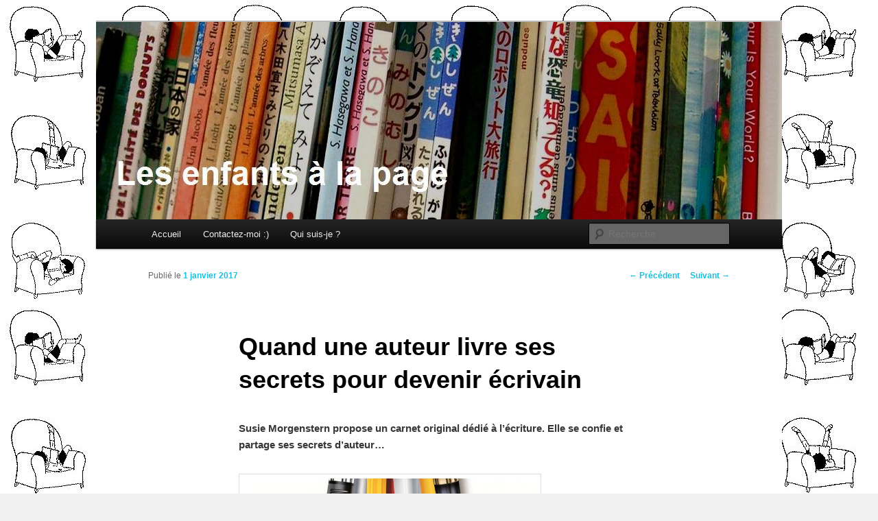

--- FILE ---
content_type: text/html; charset=utf-8
request_url: https://www.google.com/recaptcha/api2/anchor?ar=1&k=6LcEQc4jAAAAAN2c6AifXik2fl2UlS8HQpr9F-OI&co=aHR0cHM6Ly9sZXNlbmZhbnRzYWxhcGFnZS5jb206NDQz&hl=fr&v=PoyoqOPhxBO7pBk68S4YbpHZ&size=normal&anchor-ms=20000&execute-ms=30000&cb=7ekpyv98v3m8
body_size: 49656
content:
<!DOCTYPE HTML><html dir="ltr" lang="fr"><head><meta http-equiv="Content-Type" content="text/html; charset=UTF-8">
<meta http-equiv="X-UA-Compatible" content="IE=edge">
<title>reCAPTCHA</title>
<style type="text/css">
/* cyrillic-ext */
@font-face {
  font-family: 'Roboto';
  font-style: normal;
  font-weight: 400;
  font-stretch: 100%;
  src: url(//fonts.gstatic.com/s/roboto/v48/KFO7CnqEu92Fr1ME7kSn66aGLdTylUAMa3GUBHMdazTgWw.woff2) format('woff2');
  unicode-range: U+0460-052F, U+1C80-1C8A, U+20B4, U+2DE0-2DFF, U+A640-A69F, U+FE2E-FE2F;
}
/* cyrillic */
@font-face {
  font-family: 'Roboto';
  font-style: normal;
  font-weight: 400;
  font-stretch: 100%;
  src: url(//fonts.gstatic.com/s/roboto/v48/KFO7CnqEu92Fr1ME7kSn66aGLdTylUAMa3iUBHMdazTgWw.woff2) format('woff2');
  unicode-range: U+0301, U+0400-045F, U+0490-0491, U+04B0-04B1, U+2116;
}
/* greek-ext */
@font-face {
  font-family: 'Roboto';
  font-style: normal;
  font-weight: 400;
  font-stretch: 100%;
  src: url(//fonts.gstatic.com/s/roboto/v48/KFO7CnqEu92Fr1ME7kSn66aGLdTylUAMa3CUBHMdazTgWw.woff2) format('woff2');
  unicode-range: U+1F00-1FFF;
}
/* greek */
@font-face {
  font-family: 'Roboto';
  font-style: normal;
  font-weight: 400;
  font-stretch: 100%;
  src: url(//fonts.gstatic.com/s/roboto/v48/KFO7CnqEu92Fr1ME7kSn66aGLdTylUAMa3-UBHMdazTgWw.woff2) format('woff2');
  unicode-range: U+0370-0377, U+037A-037F, U+0384-038A, U+038C, U+038E-03A1, U+03A3-03FF;
}
/* math */
@font-face {
  font-family: 'Roboto';
  font-style: normal;
  font-weight: 400;
  font-stretch: 100%;
  src: url(//fonts.gstatic.com/s/roboto/v48/KFO7CnqEu92Fr1ME7kSn66aGLdTylUAMawCUBHMdazTgWw.woff2) format('woff2');
  unicode-range: U+0302-0303, U+0305, U+0307-0308, U+0310, U+0312, U+0315, U+031A, U+0326-0327, U+032C, U+032F-0330, U+0332-0333, U+0338, U+033A, U+0346, U+034D, U+0391-03A1, U+03A3-03A9, U+03B1-03C9, U+03D1, U+03D5-03D6, U+03F0-03F1, U+03F4-03F5, U+2016-2017, U+2034-2038, U+203C, U+2040, U+2043, U+2047, U+2050, U+2057, U+205F, U+2070-2071, U+2074-208E, U+2090-209C, U+20D0-20DC, U+20E1, U+20E5-20EF, U+2100-2112, U+2114-2115, U+2117-2121, U+2123-214F, U+2190, U+2192, U+2194-21AE, U+21B0-21E5, U+21F1-21F2, U+21F4-2211, U+2213-2214, U+2216-22FF, U+2308-230B, U+2310, U+2319, U+231C-2321, U+2336-237A, U+237C, U+2395, U+239B-23B7, U+23D0, U+23DC-23E1, U+2474-2475, U+25AF, U+25B3, U+25B7, U+25BD, U+25C1, U+25CA, U+25CC, U+25FB, U+266D-266F, U+27C0-27FF, U+2900-2AFF, U+2B0E-2B11, U+2B30-2B4C, U+2BFE, U+3030, U+FF5B, U+FF5D, U+1D400-1D7FF, U+1EE00-1EEFF;
}
/* symbols */
@font-face {
  font-family: 'Roboto';
  font-style: normal;
  font-weight: 400;
  font-stretch: 100%;
  src: url(//fonts.gstatic.com/s/roboto/v48/KFO7CnqEu92Fr1ME7kSn66aGLdTylUAMaxKUBHMdazTgWw.woff2) format('woff2');
  unicode-range: U+0001-000C, U+000E-001F, U+007F-009F, U+20DD-20E0, U+20E2-20E4, U+2150-218F, U+2190, U+2192, U+2194-2199, U+21AF, U+21E6-21F0, U+21F3, U+2218-2219, U+2299, U+22C4-22C6, U+2300-243F, U+2440-244A, U+2460-24FF, U+25A0-27BF, U+2800-28FF, U+2921-2922, U+2981, U+29BF, U+29EB, U+2B00-2BFF, U+4DC0-4DFF, U+FFF9-FFFB, U+10140-1018E, U+10190-1019C, U+101A0, U+101D0-101FD, U+102E0-102FB, U+10E60-10E7E, U+1D2C0-1D2D3, U+1D2E0-1D37F, U+1F000-1F0FF, U+1F100-1F1AD, U+1F1E6-1F1FF, U+1F30D-1F30F, U+1F315, U+1F31C, U+1F31E, U+1F320-1F32C, U+1F336, U+1F378, U+1F37D, U+1F382, U+1F393-1F39F, U+1F3A7-1F3A8, U+1F3AC-1F3AF, U+1F3C2, U+1F3C4-1F3C6, U+1F3CA-1F3CE, U+1F3D4-1F3E0, U+1F3ED, U+1F3F1-1F3F3, U+1F3F5-1F3F7, U+1F408, U+1F415, U+1F41F, U+1F426, U+1F43F, U+1F441-1F442, U+1F444, U+1F446-1F449, U+1F44C-1F44E, U+1F453, U+1F46A, U+1F47D, U+1F4A3, U+1F4B0, U+1F4B3, U+1F4B9, U+1F4BB, U+1F4BF, U+1F4C8-1F4CB, U+1F4D6, U+1F4DA, U+1F4DF, U+1F4E3-1F4E6, U+1F4EA-1F4ED, U+1F4F7, U+1F4F9-1F4FB, U+1F4FD-1F4FE, U+1F503, U+1F507-1F50B, U+1F50D, U+1F512-1F513, U+1F53E-1F54A, U+1F54F-1F5FA, U+1F610, U+1F650-1F67F, U+1F687, U+1F68D, U+1F691, U+1F694, U+1F698, U+1F6AD, U+1F6B2, U+1F6B9-1F6BA, U+1F6BC, U+1F6C6-1F6CF, U+1F6D3-1F6D7, U+1F6E0-1F6EA, U+1F6F0-1F6F3, U+1F6F7-1F6FC, U+1F700-1F7FF, U+1F800-1F80B, U+1F810-1F847, U+1F850-1F859, U+1F860-1F887, U+1F890-1F8AD, U+1F8B0-1F8BB, U+1F8C0-1F8C1, U+1F900-1F90B, U+1F93B, U+1F946, U+1F984, U+1F996, U+1F9E9, U+1FA00-1FA6F, U+1FA70-1FA7C, U+1FA80-1FA89, U+1FA8F-1FAC6, U+1FACE-1FADC, U+1FADF-1FAE9, U+1FAF0-1FAF8, U+1FB00-1FBFF;
}
/* vietnamese */
@font-face {
  font-family: 'Roboto';
  font-style: normal;
  font-weight: 400;
  font-stretch: 100%;
  src: url(//fonts.gstatic.com/s/roboto/v48/KFO7CnqEu92Fr1ME7kSn66aGLdTylUAMa3OUBHMdazTgWw.woff2) format('woff2');
  unicode-range: U+0102-0103, U+0110-0111, U+0128-0129, U+0168-0169, U+01A0-01A1, U+01AF-01B0, U+0300-0301, U+0303-0304, U+0308-0309, U+0323, U+0329, U+1EA0-1EF9, U+20AB;
}
/* latin-ext */
@font-face {
  font-family: 'Roboto';
  font-style: normal;
  font-weight: 400;
  font-stretch: 100%;
  src: url(//fonts.gstatic.com/s/roboto/v48/KFO7CnqEu92Fr1ME7kSn66aGLdTylUAMa3KUBHMdazTgWw.woff2) format('woff2');
  unicode-range: U+0100-02BA, U+02BD-02C5, U+02C7-02CC, U+02CE-02D7, U+02DD-02FF, U+0304, U+0308, U+0329, U+1D00-1DBF, U+1E00-1E9F, U+1EF2-1EFF, U+2020, U+20A0-20AB, U+20AD-20C0, U+2113, U+2C60-2C7F, U+A720-A7FF;
}
/* latin */
@font-face {
  font-family: 'Roboto';
  font-style: normal;
  font-weight: 400;
  font-stretch: 100%;
  src: url(//fonts.gstatic.com/s/roboto/v48/KFO7CnqEu92Fr1ME7kSn66aGLdTylUAMa3yUBHMdazQ.woff2) format('woff2');
  unicode-range: U+0000-00FF, U+0131, U+0152-0153, U+02BB-02BC, U+02C6, U+02DA, U+02DC, U+0304, U+0308, U+0329, U+2000-206F, U+20AC, U+2122, U+2191, U+2193, U+2212, U+2215, U+FEFF, U+FFFD;
}
/* cyrillic-ext */
@font-face {
  font-family: 'Roboto';
  font-style: normal;
  font-weight: 500;
  font-stretch: 100%;
  src: url(//fonts.gstatic.com/s/roboto/v48/KFO7CnqEu92Fr1ME7kSn66aGLdTylUAMa3GUBHMdazTgWw.woff2) format('woff2');
  unicode-range: U+0460-052F, U+1C80-1C8A, U+20B4, U+2DE0-2DFF, U+A640-A69F, U+FE2E-FE2F;
}
/* cyrillic */
@font-face {
  font-family: 'Roboto';
  font-style: normal;
  font-weight: 500;
  font-stretch: 100%;
  src: url(//fonts.gstatic.com/s/roboto/v48/KFO7CnqEu92Fr1ME7kSn66aGLdTylUAMa3iUBHMdazTgWw.woff2) format('woff2');
  unicode-range: U+0301, U+0400-045F, U+0490-0491, U+04B0-04B1, U+2116;
}
/* greek-ext */
@font-face {
  font-family: 'Roboto';
  font-style: normal;
  font-weight: 500;
  font-stretch: 100%;
  src: url(//fonts.gstatic.com/s/roboto/v48/KFO7CnqEu92Fr1ME7kSn66aGLdTylUAMa3CUBHMdazTgWw.woff2) format('woff2');
  unicode-range: U+1F00-1FFF;
}
/* greek */
@font-face {
  font-family: 'Roboto';
  font-style: normal;
  font-weight: 500;
  font-stretch: 100%;
  src: url(//fonts.gstatic.com/s/roboto/v48/KFO7CnqEu92Fr1ME7kSn66aGLdTylUAMa3-UBHMdazTgWw.woff2) format('woff2');
  unicode-range: U+0370-0377, U+037A-037F, U+0384-038A, U+038C, U+038E-03A1, U+03A3-03FF;
}
/* math */
@font-face {
  font-family: 'Roboto';
  font-style: normal;
  font-weight: 500;
  font-stretch: 100%;
  src: url(//fonts.gstatic.com/s/roboto/v48/KFO7CnqEu92Fr1ME7kSn66aGLdTylUAMawCUBHMdazTgWw.woff2) format('woff2');
  unicode-range: U+0302-0303, U+0305, U+0307-0308, U+0310, U+0312, U+0315, U+031A, U+0326-0327, U+032C, U+032F-0330, U+0332-0333, U+0338, U+033A, U+0346, U+034D, U+0391-03A1, U+03A3-03A9, U+03B1-03C9, U+03D1, U+03D5-03D6, U+03F0-03F1, U+03F4-03F5, U+2016-2017, U+2034-2038, U+203C, U+2040, U+2043, U+2047, U+2050, U+2057, U+205F, U+2070-2071, U+2074-208E, U+2090-209C, U+20D0-20DC, U+20E1, U+20E5-20EF, U+2100-2112, U+2114-2115, U+2117-2121, U+2123-214F, U+2190, U+2192, U+2194-21AE, U+21B0-21E5, U+21F1-21F2, U+21F4-2211, U+2213-2214, U+2216-22FF, U+2308-230B, U+2310, U+2319, U+231C-2321, U+2336-237A, U+237C, U+2395, U+239B-23B7, U+23D0, U+23DC-23E1, U+2474-2475, U+25AF, U+25B3, U+25B7, U+25BD, U+25C1, U+25CA, U+25CC, U+25FB, U+266D-266F, U+27C0-27FF, U+2900-2AFF, U+2B0E-2B11, U+2B30-2B4C, U+2BFE, U+3030, U+FF5B, U+FF5D, U+1D400-1D7FF, U+1EE00-1EEFF;
}
/* symbols */
@font-face {
  font-family: 'Roboto';
  font-style: normal;
  font-weight: 500;
  font-stretch: 100%;
  src: url(//fonts.gstatic.com/s/roboto/v48/KFO7CnqEu92Fr1ME7kSn66aGLdTylUAMaxKUBHMdazTgWw.woff2) format('woff2');
  unicode-range: U+0001-000C, U+000E-001F, U+007F-009F, U+20DD-20E0, U+20E2-20E4, U+2150-218F, U+2190, U+2192, U+2194-2199, U+21AF, U+21E6-21F0, U+21F3, U+2218-2219, U+2299, U+22C4-22C6, U+2300-243F, U+2440-244A, U+2460-24FF, U+25A0-27BF, U+2800-28FF, U+2921-2922, U+2981, U+29BF, U+29EB, U+2B00-2BFF, U+4DC0-4DFF, U+FFF9-FFFB, U+10140-1018E, U+10190-1019C, U+101A0, U+101D0-101FD, U+102E0-102FB, U+10E60-10E7E, U+1D2C0-1D2D3, U+1D2E0-1D37F, U+1F000-1F0FF, U+1F100-1F1AD, U+1F1E6-1F1FF, U+1F30D-1F30F, U+1F315, U+1F31C, U+1F31E, U+1F320-1F32C, U+1F336, U+1F378, U+1F37D, U+1F382, U+1F393-1F39F, U+1F3A7-1F3A8, U+1F3AC-1F3AF, U+1F3C2, U+1F3C4-1F3C6, U+1F3CA-1F3CE, U+1F3D4-1F3E0, U+1F3ED, U+1F3F1-1F3F3, U+1F3F5-1F3F7, U+1F408, U+1F415, U+1F41F, U+1F426, U+1F43F, U+1F441-1F442, U+1F444, U+1F446-1F449, U+1F44C-1F44E, U+1F453, U+1F46A, U+1F47D, U+1F4A3, U+1F4B0, U+1F4B3, U+1F4B9, U+1F4BB, U+1F4BF, U+1F4C8-1F4CB, U+1F4D6, U+1F4DA, U+1F4DF, U+1F4E3-1F4E6, U+1F4EA-1F4ED, U+1F4F7, U+1F4F9-1F4FB, U+1F4FD-1F4FE, U+1F503, U+1F507-1F50B, U+1F50D, U+1F512-1F513, U+1F53E-1F54A, U+1F54F-1F5FA, U+1F610, U+1F650-1F67F, U+1F687, U+1F68D, U+1F691, U+1F694, U+1F698, U+1F6AD, U+1F6B2, U+1F6B9-1F6BA, U+1F6BC, U+1F6C6-1F6CF, U+1F6D3-1F6D7, U+1F6E0-1F6EA, U+1F6F0-1F6F3, U+1F6F7-1F6FC, U+1F700-1F7FF, U+1F800-1F80B, U+1F810-1F847, U+1F850-1F859, U+1F860-1F887, U+1F890-1F8AD, U+1F8B0-1F8BB, U+1F8C0-1F8C1, U+1F900-1F90B, U+1F93B, U+1F946, U+1F984, U+1F996, U+1F9E9, U+1FA00-1FA6F, U+1FA70-1FA7C, U+1FA80-1FA89, U+1FA8F-1FAC6, U+1FACE-1FADC, U+1FADF-1FAE9, U+1FAF0-1FAF8, U+1FB00-1FBFF;
}
/* vietnamese */
@font-face {
  font-family: 'Roboto';
  font-style: normal;
  font-weight: 500;
  font-stretch: 100%;
  src: url(//fonts.gstatic.com/s/roboto/v48/KFO7CnqEu92Fr1ME7kSn66aGLdTylUAMa3OUBHMdazTgWw.woff2) format('woff2');
  unicode-range: U+0102-0103, U+0110-0111, U+0128-0129, U+0168-0169, U+01A0-01A1, U+01AF-01B0, U+0300-0301, U+0303-0304, U+0308-0309, U+0323, U+0329, U+1EA0-1EF9, U+20AB;
}
/* latin-ext */
@font-face {
  font-family: 'Roboto';
  font-style: normal;
  font-weight: 500;
  font-stretch: 100%;
  src: url(//fonts.gstatic.com/s/roboto/v48/KFO7CnqEu92Fr1ME7kSn66aGLdTylUAMa3KUBHMdazTgWw.woff2) format('woff2');
  unicode-range: U+0100-02BA, U+02BD-02C5, U+02C7-02CC, U+02CE-02D7, U+02DD-02FF, U+0304, U+0308, U+0329, U+1D00-1DBF, U+1E00-1E9F, U+1EF2-1EFF, U+2020, U+20A0-20AB, U+20AD-20C0, U+2113, U+2C60-2C7F, U+A720-A7FF;
}
/* latin */
@font-face {
  font-family: 'Roboto';
  font-style: normal;
  font-weight: 500;
  font-stretch: 100%;
  src: url(//fonts.gstatic.com/s/roboto/v48/KFO7CnqEu92Fr1ME7kSn66aGLdTylUAMa3yUBHMdazQ.woff2) format('woff2');
  unicode-range: U+0000-00FF, U+0131, U+0152-0153, U+02BB-02BC, U+02C6, U+02DA, U+02DC, U+0304, U+0308, U+0329, U+2000-206F, U+20AC, U+2122, U+2191, U+2193, U+2212, U+2215, U+FEFF, U+FFFD;
}
/* cyrillic-ext */
@font-face {
  font-family: 'Roboto';
  font-style: normal;
  font-weight: 900;
  font-stretch: 100%;
  src: url(//fonts.gstatic.com/s/roboto/v48/KFO7CnqEu92Fr1ME7kSn66aGLdTylUAMa3GUBHMdazTgWw.woff2) format('woff2');
  unicode-range: U+0460-052F, U+1C80-1C8A, U+20B4, U+2DE0-2DFF, U+A640-A69F, U+FE2E-FE2F;
}
/* cyrillic */
@font-face {
  font-family: 'Roboto';
  font-style: normal;
  font-weight: 900;
  font-stretch: 100%;
  src: url(//fonts.gstatic.com/s/roboto/v48/KFO7CnqEu92Fr1ME7kSn66aGLdTylUAMa3iUBHMdazTgWw.woff2) format('woff2');
  unicode-range: U+0301, U+0400-045F, U+0490-0491, U+04B0-04B1, U+2116;
}
/* greek-ext */
@font-face {
  font-family: 'Roboto';
  font-style: normal;
  font-weight: 900;
  font-stretch: 100%;
  src: url(//fonts.gstatic.com/s/roboto/v48/KFO7CnqEu92Fr1ME7kSn66aGLdTylUAMa3CUBHMdazTgWw.woff2) format('woff2');
  unicode-range: U+1F00-1FFF;
}
/* greek */
@font-face {
  font-family: 'Roboto';
  font-style: normal;
  font-weight: 900;
  font-stretch: 100%;
  src: url(//fonts.gstatic.com/s/roboto/v48/KFO7CnqEu92Fr1ME7kSn66aGLdTylUAMa3-UBHMdazTgWw.woff2) format('woff2');
  unicode-range: U+0370-0377, U+037A-037F, U+0384-038A, U+038C, U+038E-03A1, U+03A3-03FF;
}
/* math */
@font-face {
  font-family: 'Roboto';
  font-style: normal;
  font-weight: 900;
  font-stretch: 100%;
  src: url(//fonts.gstatic.com/s/roboto/v48/KFO7CnqEu92Fr1ME7kSn66aGLdTylUAMawCUBHMdazTgWw.woff2) format('woff2');
  unicode-range: U+0302-0303, U+0305, U+0307-0308, U+0310, U+0312, U+0315, U+031A, U+0326-0327, U+032C, U+032F-0330, U+0332-0333, U+0338, U+033A, U+0346, U+034D, U+0391-03A1, U+03A3-03A9, U+03B1-03C9, U+03D1, U+03D5-03D6, U+03F0-03F1, U+03F4-03F5, U+2016-2017, U+2034-2038, U+203C, U+2040, U+2043, U+2047, U+2050, U+2057, U+205F, U+2070-2071, U+2074-208E, U+2090-209C, U+20D0-20DC, U+20E1, U+20E5-20EF, U+2100-2112, U+2114-2115, U+2117-2121, U+2123-214F, U+2190, U+2192, U+2194-21AE, U+21B0-21E5, U+21F1-21F2, U+21F4-2211, U+2213-2214, U+2216-22FF, U+2308-230B, U+2310, U+2319, U+231C-2321, U+2336-237A, U+237C, U+2395, U+239B-23B7, U+23D0, U+23DC-23E1, U+2474-2475, U+25AF, U+25B3, U+25B7, U+25BD, U+25C1, U+25CA, U+25CC, U+25FB, U+266D-266F, U+27C0-27FF, U+2900-2AFF, U+2B0E-2B11, U+2B30-2B4C, U+2BFE, U+3030, U+FF5B, U+FF5D, U+1D400-1D7FF, U+1EE00-1EEFF;
}
/* symbols */
@font-face {
  font-family: 'Roboto';
  font-style: normal;
  font-weight: 900;
  font-stretch: 100%;
  src: url(//fonts.gstatic.com/s/roboto/v48/KFO7CnqEu92Fr1ME7kSn66aGLdTylUAMaxKUBHMdazTgWw.woff2) format('woff2');
  unicode-range: U+0001-000C, U+000E-001F, U+007F-009F, U+20DD-20E0, U+20E2-20E4, U+2150-218F, U+2190, U+2192, U+2194-2199, U+21AF, U+21E6-21F0, U+21F3, U+2218-2219, U+2299, U+22C4-22C6, U+2300-243F, U+2440-244A, U+2460-24FF, U+25A0-27BF, U+2800-28FF, U+2921-2922, U+2981, U+29BF, U+29EB, U+2B00-2BFF, U+4DC0-4DFF, U+FFF9-FFFB, U+10140-1018E, U+10190-1019C, U+101A0, U+101D0-101FD, U+102E0-102FB, U+10E60-10E7E, U+1D2C0-1D2D3, U+1D2E0-1D37F, U+1F000-1F0FF, U+1F100-1F1AD, U+1F1E6-1F1FF, U+1F30D-1F30F, U+1F315, U+1F31C, U+1F31E, U+1F320-1F32C, U+1F336, U+1F378, U+1F37D, U+1F382, U+1F393-1F39F, U+1F3A7-1F3A8, U+1F3AC-1F3AF, U+1F3C2, U+1F3C4-1F3C6, U+1F3CA-1F3CE, U+1F3D4-1F3E0, U+1F3ED, U+1F3F1-1F3F3, U+1F3F5-1F3F7, U+1F408, U+1F415, U+1F41F, U+1F426, U+1F43F, U+1F441-1F442, U+1F444, U+1F446-1F449, U+1F44C-1F44E, U+1F453, U+1F46A, U+1F47D, U+1F4A3, U+1F4B0, U+1F4B3, U+1F4B9, U+1F4BB, U+1F4BF, U+1F4C8-1F4CB, U+1F4D6, U+1F4DA, U+1F4DF, U+1F4E3-1F4E6, U+1F4EA-1F4ED, U+1F4F7, U+1F4F9-1F4FB, U+1F4FD-1F4FE, U+1F503, U+1F507-1F50B, U+1F50D, U+1F512-1F513, U+1F53E-1F54A, U+1F54F-1F5FA, U+1F610, U+1F650-1F67F, U+1F687, U+1F68D, U+1F691, U+1F694, U+1F698, U+1F6AD, U+1F6B2, U+1F6B9-1F6BA, U+1F6BC, U+1F6C6-1F6CF, U+1F6D3-1F6D7, U+1F6E0-1F6EA, U+1F6F0-1F6F3, U+1F6F7-1F6FC, U+1F700-1F7FF, U+1F800-1F80B, U+1F810-1F847, U+1F850-1F859, U+1F860-1F887, U+1F890-1F8AD, U+1F8B0-1F8BB, U+1F8C0-1F8C1, U+1F900-1F90B, U+1F93B, U+1F946, U+1F984, U+1F996, U+1F9E9, U+1FA00-1FA6F, U+1FA70-1FA7C, U+1FA80-1FA89, U+1FA8F-1FAC6, U+1FACE-1FADC, U+1FADF-1FAE9, U+1FAF0-1FAF8, U+1FB00-1FBFF;
}
/* vietnamese */
@font-face {
  font-family: 'Roboto';
  font-style: normal;
  font-weight: 900;
  font-stretch: 100%;
  src: url(//fonts.gstatic.com/s/roboto/v48/KFO7CnqEu92Fr1ME7kSn66aGLdTylUAMa3OUBHMdazTgWw.woff2) format('woff2');
  unicode-range: U+0102-0103, U+0110-0111, U+0128-0129, U+0168-0169, U+01A0-01A1, U+01AF-01B0, U+0300-0301, U+0303-0304, U+0308-0309, U+0323, U+0329, U+1EA0-1EF9, U+20AB;
}
/* latin-ext */
@font-face {
  font-family: 'Roboto';
  font-style: normal;
  font-weight: 900;
  font-stretch: 100%;
  src: url(//fonts.gstatic.com/s/roboto/v48/KFO7CnqEu92Fr1ME7kSn66aGLdTylUAMa3KUBHMdazTgWw.woff2) format('woff2');
  unicode-range: U+0100-02BA, U+02BD-02C5, U+02C7-02CC, U+02CE-02D7, U+02DD-02FF, U+0304, U+0308, U+0329, U+1D00-1DBF, U+1E00-1E9F, U+1EF2-1EFF, U+2020, U+20A0-20AB, U+20AD-20C0, U+2113, U+2C60-2C7F, U+A720-A7FF;
}
/* latin */
@font-face {
  font-family: 'Roboto';
  font-style: normal;
  font-weight: 900;
  font-stretch: 100%;
  src: url(//fonts.gstatic.com/s/roboto/v48/KFO7CnqEu92Fr1ME7kSn66aGLdTylUAMa3yUBHMdazQ.woff2) format('woff2');
  unicode-range: U+0000-00FF, U+0131, U+0152-0153, U+02BB-02BC, U+02C6, U+02DA, U+02DC, U+0304, U+0308, U+0329, U+2000-206F, U+20AC, U+2122, U+2191, U+2193, U+2212, U+2215, U+FEFF, U+FFFD;
}

</style>
<link rel="stylesheet" type="text/css" href="https://www.gstatic.com/recaptcha/releases/PoyoqOPhxBO7pBk68S4YbpHZ/styles__ltr.css">
<script nonce="zv8MaSj0kW3OA1qeNwj9jw" type="text/javascript">window['__recaptcha_api'] = 'https://www.google.com/recaptcha/api2/';</script>
<script type="text/javascript" src="https://www.gstatic.com/recaptcha/releases/PoyoqOPhxBO7pBk68S4YbpHZ/recaptcha__fr.js" nonce="zv8MaSj0kW3OA1qeNwj9jw">
      
    </script></head>
<body><div id="rc-anchor-alert" class="rc-anchor-alert"></div>
<input type="hidden" id="recaptcha-token" value="[base64]">
<script type="text/javascript" nonce="zv8MaSj0kW3OA1qeNwj9jw">
      recaptcha.anchor.Main.init("[\x22ainput\x22,[\x22bgdata\x22,\x22\x22,\[base64]/[base64]/[base64]/bmV3IHJbeF0oY1swXSk6RT09Mj9uZXcgclt4XShjWzBdLGNbMV0pOkU9PTM/bmV3IHJbeF0oY1swXSxjWzFdLGNbMl0pOkU9PTQ/[base64]/[base64]/[base64]/[base64]/[base64]/[base64]/[base64]/[base64]\x22,\[base64]\\u003d\\u003d\x22,\x22al8gwp/CpMOmC8KuPMK/[base64]/CrsO7wrNTVMKHIEAUAsKEw45Nw43DncKTw6jCiQshXMOKw4zDpcK9w79hwpoCZsKvU2TCsHbDssKlwqnCnsKawqVdwqDDgFvCpD3CqMKMw5B/ZE5qb3vCqVzCnCPCgcKhwpjDs8OuOMO6TsODwpETIcK5w5Nfw6tUw4dawphLP8Onw6DComLCgMKnQncDBcK0wrTDoA15w4x0a8KsLMOzXx/Cs2BsAxTCrhRPw6QAW8KaMcKXw4bDmFPCgRjDlsKnbcOVwo/CoXvCiHjDs1fChxhePsK8wo/DmzElwpJhw7jCp3RUGVYaSxkhwqPDkSLDpcO3TgrCmcOhTANcwpMpwrdQwq9awqnDjH9Gw6bDpD7CvcO7BGvCjjozwpnCuiwBFFTCuBsCM8OQSHTCnGULw7vDvsKwwrg3dULCsXNEJ8KAOMOdwpDDuCDCqETDtcOJesKIw67CtsOJw6FfNQvDrMKEa8K9w7B/[base64]/AEoUw6AQJ8KnW8K5WjpgUcKkwovCiz3Dnk50w7ZFN8Klw4fCkMOGw4JtfsOzw7fConTCilI1AHA5w48oFkPChMO6w6VuHm9cXnUNwo9qw5wYFcKKNjNBwpwXw7t2exbDjsOlwr9Dw5zDmmFVHcO/R1AwXsOGw7rDusO6A8KwCcOnYcKGw5E/CFxOwoJyG3HCnRXCvcKhw64wwrcqwqsEC07CpsKQTRYzwrTDsMKCwokQwpfDjsOHw5t9bQ4Cw7ICw5LCjsK9asOBwo9bccK8w55hOcOIw7ZKLj3Cv2/Cuy7CpcK4S8O5w4XDkSx2w7YXw40+wqh4w61Mw6VcwqUHwrjCgQDCgjLCmgDCjmViwotxe8KawoJkERJdEQ0Sw5NtwpIPwrHCn29qcsK0f8KkQ8OXw4HDi2RPKMOIwrvCtsKPw6DCi8K9w5nDuWFQwpE/DgbCm8Kvw7JJOMKaQWVIwoI5ZcOFwqvClmsfwp/[base64]/CoCPCjMOta8KwworClsOoFWIzUcOaw65sYgAjwoR6QEDDgsOcCcKnwrEiJMKKw4oTw7vDqsKPw6/Dk8ObwpXCjsKJDlHCvQk8woDDtDfCj2bCjMOhD8Olw6VwHcK2w5RvXsOpw7JfRGE2w5RBwoXCnsKhw7bDhsOjbDkDc8OXwoXCk2rCpcOoX8KgworDlcO3w63CkR3DkMObwr5ZCMOGAHAjBsOoCADDjXsZe8OFGcKbw617IcOywqzCixp3JEIVwogAwq/Dv8O8wr3ClMKcai1GcMK+wqY/wrDCkFVdUMKowrbCkMO7OR9UDMOSw4R4wo/[base64]/[base64]/S0XCvVh2acKdwq3DvQnCk1oEWGTDpsKPXTvCoyfCu8OTTnQlUmvCpgTCucKyIA/Cs1/CtMO4dMOlwoMNw7bDgMKPwpchwqvCty16wqPCpDfChxrDvcKJw44FcxnCsMKaw4LCsjjDrMK4O8KHwpQVKsKcGmvCnsKRwpHDsWfDuW9MwqRMHF89bmIHwos2wpjCm1t4JcK/w6xeecKUw7/CqMOewp7Diy5lwooIw4Eiw59ibjrDsRY8CsKEwqnDrAzDsRplI2nCrcOVBcOow73Dr07Cv19Cw4o7wrHCtBzDkjvCscOzPMOcwqgfDkrCt8OsP8K6QMKjd8Onf8OwOsKWw6XChnl4w6FCVnMJwrZzwqcaGXsqKMKcBcOQw77DosKiIgXCuh5ZXhXDrC7CnH/[base64]/[base64]/Cv8OVwqnCqMOcSMKYwqfCgsOJwrLDsQBzaRLClsKGRMOUw51zdGNUw7xMExTDs8OFw7fDgMOdOUbCh2XDt0bCo8OOwp0oTgfDnMOqw653w6bDg0wAFMKnw7MyAx/[base64]/Cig5Xwr5QS8KodGzCsQHCgMKRM8OKw5HDvlnDpA/Dk14lLMOTwpXChWVFG0XCuMKTb8K9w7ovw61cw7DCnMKINXUXEkJCNsKQBsOhJ8OoUcONXCxnDhRCwrwtN8KqbcOUbcOTwrPDv8Oow6VuwovDoQk2w4o2wobCi8KYbMKnHG0XwqrCmEMuVUxEYCoYw6tjbcOlw6nDpyTCnnXChkY6DcOqK8Ofw4HDjsOqfRDDv8OJbD/DrcKMA8KNHX1tH8KKw5PDnMKVwpXDvWXDocO2TsOUwr/[base64]/ChEQiw6wQwoVqZcK+woLClcORFmpRBGHDsz5Zw6rCocO5w5oncnXCkxN/w6JwGMOpworClDIYw6lcBsOKw40Iw4d3S2dnwrA/FR4fNTvCs8ORw75pwojCtUZ7W8KsPMKWw6QXEBzDngggw512AMKywpsKRmPDpMKCwoQwFC1pwqXCkQs/[base64]/[base64]/CjG4EGU5iwptYDhXDoGvCtjh4O3g1C8OwXMO8wpHCmkEAMzXCucKawpvDpmzDvMOEwp/CjSQZwpUDXMKVAStqMcOjaMOnwrjChhzCg1V2IUDDhMKgIEQEcn1aw57DtsOcEcOKwpEnw4EUPU55f8KkXcKgw7bCoMKxPcKTwrktwqDDoBvDgMO0w4vDqX86w7o9w4zDqMK0J0IQHsOYJMO4YMO6wp5Dw7ElNQbDj0QWXsKtw54/wrXDgRDCjRHDnDHCusOzwqnCnsOtaQkvYsOOw7fDnsOQw5HCvcOiC2HCl3XDv8OaUMK4w7VuwpLCtsOHwqd+w6BMeTMsw7DCksONC8OPw4tcwoDDsUDCjAvClMONw4PDjsO6c8K8wqwUwrfDqMOOw4o/w4LDvjTDqkvDp3Aew7fCsDHDomV3eMKbHcOgwoFvwo7DqMOERcOhE19cKcODw6zCssK8w6PDjcKsw4HCoMOuM8KucxPCtmnDmsO1wrjCmcO6w4/[base64]/wrfDsDEnLFvDncOuw5xjMmfDtcOEwqxew7LCucOPfGNjc8K+w5FowqHDjcO/BsK8w7vCpcOJwpNtdERFwrvCvAPCgsK9wozCr8KiNsOKw7XCjTB1w5bCvngDwoDCnV8HwpQowqXDtn4awrEUwofCoMO1eTPDgxvCg2vCiiYaw5rDtlHDoBbDjXrCosK9w6fCiHQxLMOpwr/DmDljwojDmj/CjzDCqsKtasKYenrCjcOVw4jDn2HDsUMqwp9aw6XDosK0DcKkbcOWacKdwptdw6g3wow5wq1tw4nDkFfDjsKowqnDr8K7w6PDkcOvw4gWFzDDqltTw6smHcOWwqt+T8OqP2ASwohIwr5OwqHCnifDoC3CmVbDmFtHABhvaMKvdR/DgMOVwqAmc8OTLMOnwofDjWjCvsKFTMK1wo1OwoAaMlQbw5d9w7YrGcKmOcOuVht1w5/Dv8OWwojDicO4D8Otw7PDk8OnRMKuNEzDsBrDjRTCpHHDs8Oiwr7Du8OOw4jCjwBtPTQJIMK9w7PDtipXwoVVSAnDvCDDgMO8wrLCvRvDs1/Cu8Kiwq7DmMKdw7/DgD04c8K8TcOnET3Ci1jDmG7ClcOfSijDrhlBw70Ow67CssKAVw5ww7hjw63CkG/CmQrDlDzDtcO8bADCrzAdNF4Jw5Nlw4bChcOMfxIHw7Y5cWU/[base64]/KhzDjMKew4LCjsK8wqpNwoDDmsOMEys3wrrDqnfCjMKGw6o8OsKIwrLDm8KNBRvDhcKva27DnBB6wpfDug9Zw4powq9xw4syw6HCmsO4BsKww6pxfREkbsOVw4xQwrwLVTVPMCnDjXTCjlxvw5/Dox1xCVsYw5Rdw7jDisOgb8Kyw5vCuMOxL8OhMcKgwrMGw6zCjm9swoVTwpZEEMOXw6jCv8OgR2XCh8KTw5p1F8Kkwp3CpsKdVMO/w7VkNm/DhV03w7LCgDvDiMO3DsOFLwdIw6LChHwEwq14FcKpMUvCtcKow70+wobCgMKbVcOmw7YbNcODLMOyw7hNw71cw7jDssOuwqQhw4nCosKmwrTDj8KiQMOsw4wrSkpAZsKWSl/CinrCpRTDq8KaYVwBwpx5wrEjw5fCiwxjw6PCu8K7wqVnRcOrwrHDu0UJwrA8FUvCsEIQw5pXFQR3XirDp31KOEJDwpN4w7JVw53CrcOzwrPDkmjDjhFTw67CsUBAc0HDhMOOWkUDw7chHxfDp8Ogw5XDgEvDscOdwrU4w5/Ct8O/OMKlwroxw7PDu8KXSsKtDcOcw4PCmS3Dk8KVR8KCwo9gw4wvPsOCw5ICwrQvw4XDnAzCqHPDshlrOsKgU8KfDMKOwq9TRXdVIcKQdHfCrDxAWcKqwp1bXwQnwq/CszLDj8KdX8KqwqrDlnTDgcOsw4vClUojw7LCoEfDrMOdw55zdMKTGMOMw4jCnWhYK8KCw7knLMO0w4MKwqVCIAxUwoDCj8K0wpsvV8OYw7TCvAZoHMOkw4QGC8KIwqxMDcOAwoLCqEnCm8OJCMO5NFjDrzY8wq/Dv3/DsTkkw6MjYDdATwpRw54SQBxHw6/DmVFzP8OcSsKPBgMVEC/DssOwwoBUwprDs0JPwrzCjgZaEsKJYsK/aVzCkGrDuMKRPcKWwqrDhcO6OcKiVsKTKB4+w4cvwrvCrwpNecK6wowYwpjCu8K4EjbDqcOgwrl8DVTCgSRZwoTDtH/DtsOCBMOXdsKQcsOiCBnDlUY9NcKxasOPwprDoE17EMOAwr90OgfCuMO9wqbDkMO0CmVpwpvCsA7DvEBgw4AMwohMwqvClDsMw6w4w7Blw6TCiMKrwqtjHlFsHGBxDXLCszvCqMOkwrQ4w4EUN8Kbwo9pTWN9w587wo/Dh8KGwrI1QkbDscOtCcO/[base64]/wpYDwqI3esKQwrjDtmRfME3ChsOTw6YZwoEpYMKQw493W1rDggRLwql9wpfCkAHDhT45w6/DilvCuyXCh8Oww6R9Nyokw508KMKsUcOcw6zChmrDuQzDlxPDocO2w4nDs8K/[base64]/DlinCt3rDqcK0w4o3w6TDlSjDuH9cbsK2w7lJwqnCjsKkw4vDnWjDjMKMw7hWeAjCkcOtw6nCnhfDvcKmwq/DoiXCn8OqJcOWIDEvN1DCjEfCm8OCKMKxfsKzcH9sTCdkw6EQw6PDtMKrMMOuKMKtw6V9fHh0wpZHKD/DlBx4aVjDtWrCocKPwqDDhsKnw7B4LBfDs8KNw6zDrXgPwpY7CMOew7rDlRvDliZNOcKDw7MhP3ghIsO3a8K1OynCnC/[base64]/wpbCosKeUMOkw7/Ds00CdQzCvsKLw7zCkMK3NgpYZxFqbsKpwqnDs8KXw7/CnQrDoyrDhcK4w7bDulBhYMKyeMOjNGFREcOZwq0mwpA3bXLCu8OuZj5eMsOpw6PClyY4wqpwTlcsTRTCs33Cl8K+w4nDrsOZGQnDj8KywpLDisKuOnNFLFzChcOgR2LChi45woJbw4t/[base64]/[base64]/ZwVhFMOiI8ONGnvDhDNNwrApw4gFdMOiw4XCtcKMwpvCgcOhw7cfwrhCw7fDnj3Cn8O5w4XClA3Co8Kxw4sYQsO2SznCosKMK8KLUcOXw7fCoT/Dt8KPMcKsWF4vw67CqsK6w5QjE8OMw7TCuBTDnsOWPMKBw4Esw7PCscOUwpTClSk8w6cnw5LCp8O/[base64]/Dhy7DgcKEwqt8QMKkwqnDsMOhaQ06UMKgw6DClEIAU2Jrw5nDjMKNw5Y3fDPCt8Kyw6bDqMKwworChzFZw4Rmw6rDliTDssOjUncQeXQbw6dsR8Kdw61tRivDpcK9wofDsGx4PcKGIMOcw4h/[base64]/KWN6w53DiMOKI0/CtWktVcKrDMKhCMOqTsO9wpdQwpXDsiYfHELDgXbDmEDClCFmWsKjw7lmDcOOemQywpfDgcKVN1ptU8OoIsOHwqrCrT7CrCwhM1tTw4XCn1fDmV/[base64]/Cn2fDhsOyL8OXJcOQCnHDn2vCqz3DjQhkwq4IVMOOXcOVwrTDjUIUSlXCl8KvKndAw5Vvw6AIw7E5ZgoUwrY7H1rCvDTDqV8IwqvCl8K8wrR/[base64]/wrrCu8OoB8OJUMKRFXTDrlDCn8OIw4bDrsKWZSzCmMO0csKbwofDizHDscOldcK1ERcpbBllCsKCwq7Cr27CqcOCUsO1w4PCnUTDrcO/[base64]/CoMKFw7XCrEx/wpvCv8KqfMOwO8KFw5TDp8O9Q8OpcRExRg/DjUAuw7c/wpnDg1XCuz7Ct8OTw7rDhy3Dr8OwYwTDtzV7wq4lM8O6BUDDgHrCim4NP8OJDHzCgA9sw5LCqQsOw6fCjSTDk3ExwqlxcSYnwrNewowkQgjDiH98d8O/[base64]/CpSnDsVp1LUMTFH7DpsOdNsOZK8O9w4PCimPDnMOGAsOsw5tnQ8KhTn3CtMKEAUV+bsO1HEvCu8OjY23DlMKwwq7Dg8KgGcKtNMOYX3luRzDDj8O2ZT/CqsOGwrzCncKpD33Cki0WVsK+IV/[base64]/DtX4eL8KIw7LCtcOdw7XDr8KndsOiw4/Dg3nCp8O7wqzDrTUJYMOLw5d3wroxwot3wpcrw6Vdwq96K2VDK8OTdMK+w7IRQcK/wojCq8K4w6/Dv8KqPcKRJQDDhcOGXCgCFsO4eTzDiMKkZ8KKTy9WM8OlXFMwwrzDoBkmbcKjw7wOw6/CksKVw7jCusKcw5jDpDnCukbDk8KVdTUFYxM+wp3CsWnDlWfCgy7Cs8KXw7pewoMpw6hgQWB+cBjCvFIAwoA0w6p5w7XDoiHDtgDDssKOEnkBw77DhcKbw5TCujbDqMOlVMOgw4NAwrIDXBNLcMKww5/DiMOywobCg8KcE8OxVT7DiTViwrjCjMOEOsO2wrZywqF2PMOIw4BednzCssOYwrxcUcK3HD3ClcO9fA4Ua183TjvCuk5ZEl/DscKCKEJvb8OrSMK1w5jCgm7DusO2w4Uyw7TCokvChMKBF17CjcO7YcOMMybDpX7DvBI9wqZEwolowrHDjzvDmcKqcCfDqcOXHRDDkjXDqR4BwpTDs1xiwpkQwrLCl2E3w4U4dsK6WcKVw5/[base64]/CrMKIwqledQMtw7PCvQEEwoETJjfDscOYw4XChV1Aw6Ntwr/[base64]/CmRrCu8OxIsKmJcOiw5w+wqIRIGxZEFDDqsOgTD/DqMOawrHCrsOHEEovR8Kdw7hbwojCp1t2ZAdLw6Q0w4ogBmBTbsOAw7prA3HCjUPCtwkVwpLDssKuw6IVw4XDsg1Pw53CvcKgZcO7MEoTaXwJw5rDtBPDkVdmTB7DoMOWQsKQw75xw7hYOMOMwr/DkAHDqQJ2w5Y2fcOKQcKSw4XCgUgawpF6ZirDrsKtw7bChUnDm8OBwp19w446FFfCuU0gfFzCjWvCh8KeHMOIJsK3wpjCgcOew4VuLsOow4BKbWjCvsK7HivCjCRmBx/Dj8OQw6XDgcO/wpl+wrDCnsKHw51ew4Vfw4w9w5/CuARrw7wowokiwq0WW8KOLMKvXsK+w5I7L8KnwqZIaMO2w7Unw5dJwpoBw4PCuMOAE8OEw47Cigg8w7trw7c1byBYw7jDtcKYwr7DlhnCosOrG8OFw4l6D8O4wr9fc0/CicOLwqjCpwfClsK2dMKHw5zDh0zClcO3wowtwpnDnR0lQRcpUsOOwrcxwpHCtMKwWsOowqbCgcOswpPCmMOKFyQMesK8LsK8Nyg0DF3CjjFMw4UyVlHDvsKhF8O1XsKOwrgbwpXDpRV3w6TCp8KPS8OkMgXDnsK3wp14W0/CuMOwWihbwpIQesOvw6Alw4LCpwnCiBbCpjnDgsOkGsKowrrDogDDsMKKwq7Dp1Njc8K2FsK/w5vDvUHDscOhRcOKw57CgsKZeVtDwrDCkmDDrjrDs3Anf8OgcDFZK8Ktw5XCj8KjZVrCgAPDjm7ChcKQw794wrkzZ8OQw57DqsOfw60LwrB2JMODEh9FwpQsbV3DtcOVV8K6w6/CoWAFDFrClxPDpMOIwoPCp8OFwo/CqxoKw6HDn13CqMOrw7NOwofCoRgXS8KBD8Kpw4bCk8O+MyfDrnFbw6TCnMONw61xw4PDkXvDqcKgWjU1AhYmWBk7HcKWw67CsXl2aMO6wo8aHsKAKmbClMOCwozCpsOMwrViJn55LWwADA9ATMK9w4Q4DlrCgMO5WsKpw6ILXgrDjRHCiwDCk8KNwq/ChAU6eA1Yw51YdmnDvQ1BwpsCA8Kww6XDtVDCvMOxw411wrrCvcKtS8OxUWXCscKnw4jDlcK3D8Obw7HCr8Kyw64CwoMlwqlBwonCk8Oaw7EcwonDkcKvw4HCkzhmKcOuPMOYcWnDuEcMw5LCvFgQw6nDpQM/woEEw4DCsxzCoEhmEsKzwpJGacKrAMKgQ8K4w7IOwofCu1DCv8KaGRU7TDPDqWjCuhNhwqlnUMOUGWQmQMO8wqzCp1FewqBzwrrCnRhrw4zDs3ITRR7CncO0w5g7XMOAwprChMOdwq9wJUjDsUwTGC4cB8OyDVRWRX/Cv8OiRjFUak9Dw5/CgMKswqXCmMOJJ2Y4EcOTwqEswpdGw57Dv8KEYEjDqB51A8O+XznCvcKwIBrCvsOQLsKsw4FJwp3DgDPDsX3CgDrCoifCmUvDnsKtLBMuw7t6w4pZMsOFc8K2Gn4LFBrDmCfDlzTCk33DgGLClcKiwqVSw6TCq8KNIQ/DoArCi8ODBjbDkRnDk8O3w4ZADcKfHxIbwoLCkzrDjzzDssOzQsOzw7TCpho+GyDCugjDhWPCvRoNfGzCqsOmwplOw7fDo8KqZR7CsSRtCWvDkMOPwrHDqVHDusOqLBHCicOmWmRDw6kRw4/Do8K0a0DDqMOHKRENT8K/YgvDjhTCtcOzATvCpTsuJMK5wpjCrMKJX8ONw4fCiCZMwphEwrEtPX7CicOrD8K0wqt0PkA5OiV/[base64]/CsSAHw6MySGPDn8OJwoHDqzzDicONIcOuw7YQGzpMLyrDlD1Uwo/DpcOQAwTDv8K5FwF2JMOGw4nDqsK4w4LCiRDCtcKdLlDCn8KBw50VwrjCsDfCtcOoFsONw4kVJGk9wqvClRFJdC/DgQI+EhEQw7tbwrbDtMO1w5AgERY8MRIEwp7DhEPCrkERNcKIPTnDhsOzaFfDjzHDlcKyQDB4fcKGw77Dgmk/w6nDhMOcRcOOwr3Cl8Kyw75aw57DjsKiBhDCpEFAwp3DncOYwok+YQHDr8O4J8KYw78xScOLw4PCh8Olw4bCj8OtGMOfwpTDqMKqQCIlYCJLIG8qwrEZcQVNJnMwAsKYFcOOYlrDhMOAKyoVwqHDhiXCusO0KMOfDsK6w7/[base64]/OcO+CRE9wqvDpcO+w6JbFsKMW3fCkyHDoxbCkMKLMDFidsK5w6/[base64]/[base64]/DrCx+w753UsOqwqnDgVACVsKYwoxAMcOmwqpGw4HCoMKIOyfCr8KYG1rDtDRNw49tQMKdEsOwK8KtwpASw6HCsGJ7w641w5ksw7MFwqZgcMKSNVlWwotEwoBaEg7CpsOow7jCjFZdw4xyUsOCw4nDucKdVBFYw5bCrhnDkSLDrsOwfgZLw6rCq0AWwrnCsB1/[base64]/[base64]/[base64]/[base64]/wqxNUTczEsKfwqvCp8OzwqnCnzbChVgjLcObYMOaScO0w6zCpsOSXQjDtTNWIj3Cp8OtNMOpKmEcVMOUIU3Ds8OwVMK/[base64]/CocKzw7RNG8OIdsO1wqpWw759RcOow5gBGB5cKyFKYEPCr8KKC8OSE27CqcOxPMKyG3cLw43Du8OqecKHJy/Dm8OJw7YEI8KBwqBVwp0rfRBNE8K4UnDCohjCvsOEAsOpLiLCscOtwqpswoEswprDi8OrwpXDnF06w6Utwq8mUsKtO8OIWAcFJMKow6PChCVwRUrDpMOkamh8I8K6Dx4vw6tlV1/CgsKsL8KmeDzDomnCk18cMcKJwqwISAAOOFrDtMOPNlnCqsO7wol0JsKnwobDkcOSVsOKfMKxw5DCtMKHwrPDhBV1w5vCi8KLQMKmdMKTeMOrACXCjy/[base64]/Dl8KYVwEzbgXChMOHw4/[base64]/fMKVe8Oww5Uow6fCgsOhwrDDjMOswqJHFVbCqn7Ct8O0e17DqMKVw7vDjGHDoWTDmcKGwqFjY8OTXMO5w4XCq3XDrVJFwqvDmsKdZcOyw53DmMO9w7RlXsOdw4fDpcOAB8Kzwp1MRMKJcQ/DocKPw6HCvGg2w5XDrsKxZmXCtVHDpsKYw5lAw5s5LMKpw5t2dsOZIBbDgsKDMRLClkrDtgJvQMO8a2/[base64]/CtMO+WHxhXMOtRMKcB2YLw5F2wpQPw7A2wrcuwqTChi3Dv8OODsKyw7FFwo/[base64]/BsK9wqbCncOSwqfCmXw6wpPDgEMWwqRpw5ocw4vCvcKpwqxwXMKIEWpMWCnCkQJRw61ZewJEw5/Dj8KVw5DCtiAdw5bDisKXDgnCgMKlw4jCv8OLw7HDqS7DvMKMdMOUEMK1wo/CjcK/[base64]/CqBprMMOyZ8KjwrPDlE3DmMKPw5vDqBzDvnrCqFjCo8Oqw7Nuw78BAEQUfsKKwonCqhjCl8OTwp/[base64]/CgMK4cSnCtWrChsKQacOgAcKmFcKfwrV7wqTDvjjCgSjDniANw4zDr8KSVQpPw6dQZ8KWF8Oxw59/[base64]/[base64]/wq0Aw5jCl8Khw5QZIGrClcOAw7o/GEbDg8Oow7/CkcONw4xrw6VtX1rDj1TCsX/CqcOEw5XCpCVWbsK2wqbCsX9eARzCswZ6wo5ICMOZXHp3Tk3DqCxtw7FHwp3DglHDnUMmwqFDIkfCin7DisO4wrZfd13DlsKfw6/[base64]/DksO9w5oiwoZcdFBpw6Biw4TCvQ/ClU8ZDMORJHxiw4FOeMKPasOpw7HCrz9nwpt0w63CuWPCg2rDjcOCOV7DlSPCj0pNw7sZeiHDisKxwpUHPsOww5fDpF7Cp1bCvD9wYMOZbcK8XsOKBn1zBnsQwpgqwpbDrDouHcOxwoDDr8Kzw4UpesOWD8Klw4U+w7MUI8KpwqPDqwjDiibCicKBbi/[base64]/DmsK0w5oRa8OLwpTDoyTDvsO8cMO1FRzCncOJWRHDtMOdw6dGw47CjMOZw4ZSPybCl8ObViNrwoPCsVduwpnDow5gLFQ4wpIOw69WacKnWTPCuwzDicObwqfDsV5Hw7LCmsKow5rCrcKEe8OBYzHCsMKqworDgMOAw75Fw6TCmyUxKBBdw6/CvsKkGBhnD8K/wqsYRX3CvcKwTVzCtR9RwoUQw5RWw4BjSw88w4rDu8OiVz3DuE4zwp7CpB9RasKXwrzCoMKDw58lw6tOXMORO3TCuArDj00mI8KwwqwDw43Dtih/w7MzTcKlwqHCu8KPFQbDlHZDwrfCiUl2wpJMa0bCvSXCvcKQwp3Cv1jCmnTDqSV6aMKSwozClMK7w5nCjC9iw47DqMOWbgnCpsO/[base64]/CrsKLwrlpa3QtECIzbigLQcOwwq/Cg1LDsw4xw6R+wpPCgsOsw6Umw6HDrMKJVV9Gw50pP8OSe33DmcK4W8K1dm4Rw4jDpFHDqMKebz4zIcOow7XDgTktw4TDn8Oaw4BPw7/Cni1XLMKZTsOvDWrDj8KMW3NewplHJMO0BF7DtXVowrU6wqk3wqp5RRjCkxfCjHLCtwXDmnDDmcOSDiF9Wzo/w7jDiWYtwqHCncOaw79OwrrDmMO7cGgow4BMwrl0UMKPKnrCqV/DmsKUeBVqI03CiMKbXz/CvF9Cw4Arw4I5JBMTMn7CtsKJJ2PCr8KdacKqd8OdwoNUe8KuTUIBw6HCtnbClCAOw6JAQyNgw41Bwr7Duk/DnTkzGmhowqbDgMKjw6N8w4QSO8O/wp46wpLCncOxwq/[base64]/Dlm1OIcOTEMKowq/Dq37DhhLDh8KpwpkJwr1KCsOyw5QEw40PZMKJwqgvD8O2TVljHMOwHsOrTwh3w5QVwrTCicO3wqNBw7DCnGjDm1tJMk7ClybCg8Kww41Nw5jCjzTClG4PwpnCk8Oew6jDrD1OwofCu0nDjsKmGcOzwqrDm8OEwoTCm1U8wogEwpjCuMKjQsOZwq/CoSIXLj92RMKZwqhIBAsDwoh9R8KRw6jCmMOfHBfDj8OrAcKVUcK8N0gywqjCosKxUlXCiMKRMGzCgsKmR8K2wrk4IhHDmMKiw4zDvcOtQMKVw4c/[base64]/DnMKRw4QjUX9bwpLChMKiTXTCjcOABsK/JDvDrWgOGDDDmcKobEF9asK8AmPDscKJNMKSdyPDn2kYw7XDhcOgA8OjwrHDly7CkMK0UG/CoHhAwr1cwqlAwol+TsOXGXY/VCQ1wogFJBbDk8KdBcO0wr/DhcOxwrdqAAvDu23DoAlaclbDtsO+G8OxwrEif8OtA8OWFcOFwpY3bHowUCzDkMOCw58Yw6bChsKYwptywqBfw44YF8KPw7tjaMKXw40rJWTDsxhVci3DqFDCghR/w5PCkwHClcKPwpDDgmZPRcKuC101eMKlaMK/wrHCkcKAw4gLwr3Ch8O3ShDDvhJYw5/DkHxZIsK+wpFQw7nClT3Cv3JjXgEkw4DClsOIw7lowpkqwozDscOsGSbDj8KzwronwpU2F8OFMx/CtsO6wpvCocOVwqbCv3kPw7zDhEE+wrkPaB3CvcKxICBaQS85J8O2dsOXNlFUZcKYw6vDv2JQwrQ9EFDDlmFfw6DCil3DqMKCaTplw6rCv1dKwqDCqCN+ZD3DrBHCgwbCmMKLwqbCi8O/aGfDsi3DocOqJit0w7vCgyBcwpQwasKBKsOyYjZjwpt5IMOGBEwEw6ovw5zDssO2AsOMU1rCtFHCkQzDtmbChMKRw7DDocOaw6JkN8OqCBBxXk4hOA/CtHvCpzDDilDDryJZIsKgNMKOwojCmh3Do1zDisKcWS3Dm8KrIsKawofDisK4dMOKE8Kqw6EIPEQmw5rDlXvDq8Kgw7DCjmzClXbDkyRnw67Cr8O9wrgUeMKFwrPCsjPDpsOMMAPCqcOfwpEKYRcbO8K/[base64]/ZkLCnMKdw7cZw6MKdQE1w5/DjMKsS8OhCw3DpcKHw5bDn8Oxw63DoMOqwrbCpQHDkcKOwr55wojCisKZVkPDtS19dcKKwqzDn8Otw58qw6RrUsOlw5ZRGcOQZcOlwpnDgmsrwprDicO2WsKBwqNFNF9QwrZVw7TCscOXwo7ColLCksO5YD7DoMOcw5LDgkgFwpUPwr98CcKTw4Ufw6fCqRQPHCwawp/Ch13CgX0Bwoc9wp/DtMK7KcK4wqgRw55qasKrw4Zewr0sw7rCkQ3CiMKWw6UEHSo2wplvRAHCkEXDoF8EdSlCwqFvHWsFwr5ifcKne8KvwrDCqW/DmcKaw5jDlcOPwrAlaWnCshs1wqkZYMOTwq/CtC11P0vDmsKdNcK2dSg/w7/DrmLCgRYdwoMdw7/[base64]/[base64]/DtCrDhQLDix/CucOHwqIrBwHDk3fDvMKRfcOsw6Ucw5FRw4LDscONwqhHfh3DkCFYKH5dwoXDg8OkO8OTwrXDsChXwoNQFR3DvcOQZcOJM8KFdcKLw7/CuG94w6TCusKXw65Nwo7ChGrDqMKpMMOjw6dqwq/CjirCmWRwRhbCmsKGw5hXVUbCnWTCj8KJVVrDqAYZMTzDknrDh8Onw7ASbhV5N8OZw4bCnW9wwovCqMOzwqkqw6Z1wpcvwpM/NcK0woPCl8OYw6t3GhVPU8K5Xl3CoMK/J8Kiw6Fsw6Y3w4ELb1gKw6PCtMOGw5HDo1EIw7hQwoRnw4UEworClnrDvlfDg8KMdVbCmcO0dinCqsKvMm7CtMOLb2BtYENiw7LDkTsFwqwBw6Fow4Qtw6NNcwvCu2BOPcKbw7/CosOtWMKsdgjDvQIAw5MIw4nCscKtflV/w5nDgcKqJGvDn8KRw67Cv27DkMKAw4EGMcOKw65GexLDv8KZwoPCiyzCli/Do8O+AWLCiMO/XHvCvcKcw4o9w4PCmytBwp7Cml/DpW/Dr8OQw7jClV0jw7jDrcKNwqjDgGvCisKqw6LDm8OqdMKRJQ4bBcONWUleKwIgw5tfw6fDtwXDgFHDlsONDjXDiA3CnMOmL8KlwrTCmsOuw6kQw4fDn0nCjEwBV0E9w7/DkgLDqMOOw43CrMKqV8Otw7U+GQJqwrkkBUl4DD1KMcOOZEzDgcKQNVMowqVOwonDvcOLDsOjRmHDlD1Tw4VUHDTCsSMVfsOlw7TDhWnCv3FDdsONLTBVwoHDomIiw6VpRMKywo7DnMOIKMOOwp/[base64]/Ci8OcbMOVLgUBw7Q2w6HDiSYtw4nCv8KXwpnClsOxw4MQIBpLJcOQf8KUw7nCucKXKT3DhMKCw64QcMKcwr9Hw60Dw7/[base64]/Cl3zDpcK+PMKSw6MUAUF+fMOAw6NzKB/[base64]/CuDrChhfCqDnCmsOUwq7Cp8KfMMOtw7lrIcOIw6ELwp95S8OlMS7CjgEkwqDCusKfw7fDgm7CgFXDjiZCL8OxfcKnDVDDssOCw4xOw6UAW3TCvgzCusOswpTCrcKYwqjDjsK2wpzCuFzDsxIBLSnCkApHwpHDl8KzIFgrDiJ1w5/DssOtw5ksT8OQQ8OuEEYQworDi8Owwr3CkMKtYzDCgcKAw65ew5XClDkVI8Kaw6xsJBXDlcObDsK7HkzCi3hYeR5CQcKAPsKcw70XVsOjw5PCvVY9w7/[base64]/CiRHDo04EwrHDp2LDl1zClcKmYMKNwrx5worCqFPCmE3DqsKiPjLDtsKzRsKyw47DlENMKGvCq8OcYkTDvyhTw7/Dm8KUDmXDlcOpw58DwrQpeMK4NsKLVWjCmlTCsz8Hw7kFYmvCjMK5w4rCg8OPw7DCgsOFw68FwqlAwq7DvMKxwoPCo8KvwoMkw7nCoArCp0ZYw5DCsMKPw6/Dh8OtwqfDqcKuTUPCrMKwPWsKMcOuCcKeGRfCgsKOw7BNw7vDq8OGw5XDtkZZDMKnBcK6w7bCh8OyKxrCrh0Dw7TDg8Klw7fDscKMwqN+woFZwpbDj8KTw4fDjMKCJ8KWQTnCjMKCAcKXSh/Dl8K4I0XCl8OBG3HCnsKuU8OtacOJwokfw7UJwrtawrnDvBfCrMOIU8Kqw6zDuxPCnBcfEU/[base64]/Dh2BuwpMSwpHCtiHDkcO+w4AcElQ1P8KYw53ChsOSw6nDrMO+wobDpUN+UsK5w6x+w4jCssKRCRAhwpPDmVB+VsKywqLDo8OfI8O+wqs1MMOSCcKyS1hHw4YsHMOow5bDmxPCocOCYCAWchIhw6rCkTJqwrXCtTxPWMKcwotbUsOHw6rDu1PDscO9wpvCqXB/[base64]/[base64]/DjzZ+w7DDj0oPwroAwo/DvMKfw7EgLMOrwpvDvn3DsWPDqcK6JF45W8OWw4HDucK6P2xVw6LCgMKPwrwiOsKjw6LDg2UPw7rDmRhpwrHDqShlw651DMOlwrQow7Q2ZsKlPzvDuRVNJMKQwr7DkMKTw63Dj8KwwrY/Zg/Dn8OZwpXCmWh5YsO0wrVFTcO6woUXbMOKwoHDvzBxwp5kwprCuHxeccOqw67DpcOkPcOKwofDnMKALcOswpDCqHRbB24GWzfCpcOvwrZcAsO5AzNSw7bDuyDCpk3Dik9ZNMKqw4sVA8KXwo8XwrDDmMOdaT/Dp8KuanXCiE7Cn8OYAsOHw4/[base64]/Ds03DlitQfzfCuMO/wq4ESTdSw6vCr3FkwoTCu8KEP8Oewo01woNxwr1Iw4sJwpjDnGvCilDDjk3DmFA\\u003d\x22],null,[\x22conf\x22,null,\x226LcEQc4jAAAAAN2c6AifXik2fl2UlS8HQpr9F-OI\x22,0,null,null,null,1,[21,125,63,73,95,87,41,43,42,83,102,105,109,121],[1017145,130],0,null,null,null,null,0,null,0,1,700,1,null,0,\[base64]/76lBhnEnQkZnOKMAhnM8xEZ\x22,0,0,null,null,1,null,0,0,null,null,null,0],\x22https://lesenfantsalapage.com:443\x22,null,[1,1,1],null,null,null,0,3600,[\x22https://www.google.com/intl/fr/policies/privacy/\x22,\x22https://www.google.com/intl/fr/policies/terms/\x22],\x22BhkpizxH1u+TscxnHAZp3+Q8qOs41Bk6D4CG7DlSWNM\\u003d\x22,0,0,null,1,1768960803807,0,0,[136,102,12],null,[241,223],\x22RC-CKvXp9eYLVx12w\x22,null,null,null,null,null,\x220dAFcWeA7OkLvzGkyLfKkTNs0pIp3Jp48XstJcp3N3M2lqbihepw7ZHM9yqeY_yiCo3GUx-Q8w0juCCiqJp0WTj8o2JbhKl-z4mA\x22,1769043603478]");
    </script></body></html>